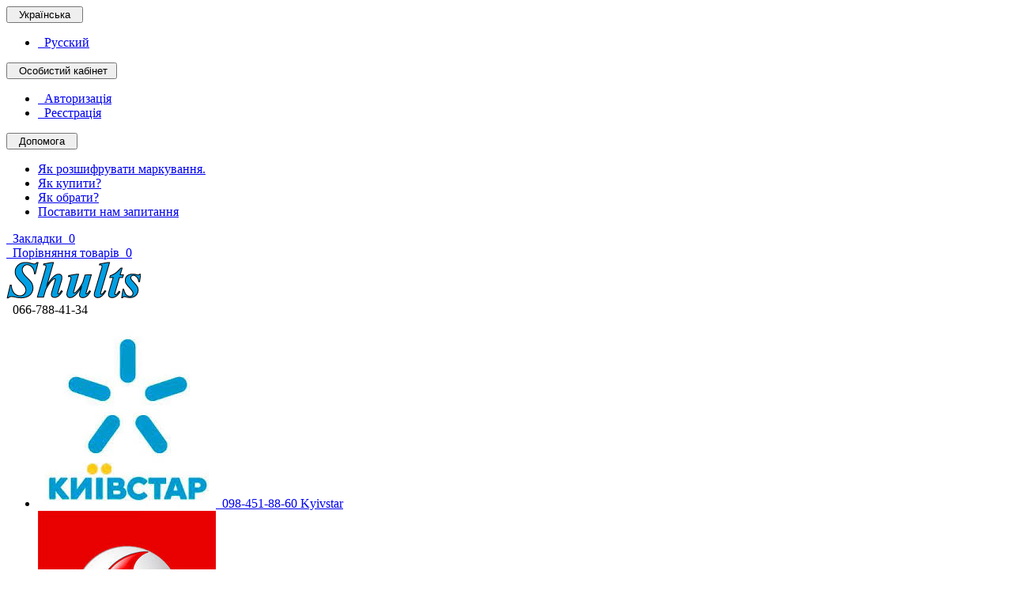

--- FILE ---
content_type: text/html; charset=utf-8
request_url: https://shults.com.ua/carbide-inserts/mggn-300-jm-k10
body_size: 11222
content:
 <!DOCTYPE html>
<!--[if IE]><![endif]-->
<!--[if IE 8 ]><html dir="ltr" lang="uk" class="ie8"><![endif]-->
<!--[if IE 9 ]><html dir="ltr" lang="uk" class="ie9"><![endif]-->
<!--[if (gt IE 9)|!(IE)]><!-->
<html dir="ltr" lang="uk">
<!--<![endif]-->
<head>
<meta charset="UTF-8" />
<meta name="viewport" content="width=device-width, initial-scale=1">
<meta http-equiv="X-UA-Compatible" content="IE=edge">
<meta name="theme-color" content="#f5f5f5">
<title>Твердосплавная отрезная пластина по стали MGGN 300-JM K10 .</title>

						
<base href="https://shults.com.ua/" />
<meta name="description" content="Твердосплавная отрезная пластина по стали MGGN 300-JM K10." />
<meta name="keywords" content= "MGMN, твердосплавная, пластина, вставка, Стали, токарная, обработка, MGGN 300-JM,  K10 " />
<meta property="og:title" content="Твердосплавная отрезная пластина по стали MGGN 300-JM K10 ." />
<meta property="og:type" content="website" />
<meta property="og:url" content="https://shults.com.ua/carbide-inserts/mggn-300-jm-k10" />
<meta property="og:image" content="https://shults.com.ua/image/catalog/logo.png" />
<meta property="og:site_name" content="Shults" />
<script src="catalog/view/javascript/jquery/jquery-2.1.1.min.js" type="text/javascript"></script>
<script src="catalog/view/theme/coloring/assets/bootstrap/js/bootstrap.min.js" type="text/javascript"></script>
<link href="catalog/view/theme/coloring/assets/bootstrap/css/bootstrap.min.css" rel="stylesheet" media="screen" />
<link href="catalog/view/theme/coloring/assets/font-awesome-4.6.3/css/font-awesome.min.css" rel="stylesheet" >
<link href="catalog/view/theme/coloring/stylesheet/stylesheet.css" rel="stylesheet">

<!-- ModalWindow -->
<link href="catalog/view/javascript/modalwindow/modalwindow.css" rel="stylesheet" type="text/css" />
<!-- ModalWindow end-->
			
<link href="catalog/view/javascript/jquery/magnific/magnific-popup.css" type="text/css" rel="stylesheet" media="screen" />
<link href="catalog/view/javascript/jquery/datetimepicker/bootstrap-datetimepicker.min.css" type="text/css" rel="stylesheet" media="screen" />
<link href="catalog/view/theme/coloring/assets/owl-carousel/owl.carousel.css" type="text/css" rel="stylesheet" media="screen" />
<link href="catalog/view/theme/coloring/assets/owl-carousel/owl.theme.css" type="text/css" rel="stylesheet" media="screen" />
<link href="catalog/view/theme/coloring/assets/share/social-likes_birman.css" type="text/css" rel="stylesheet" media="screen" />
<script src="catalog/view/theme/coloring/assets/jquery.dotdotdot.min.js" type="text/javascript"></script>
<script src="catalog/view/theme/coloring/assets/common.js" type="text/javascript"></script>
<script src="catalog/view/javascript/jquery/magnific/jquery.magnific-popup.min.js" type="text/javascript"></script>
<script src="catalog/view/javascript/jquery/datetimepicker/moment.js" type="text/javascript"></script>
<script src="catalog/view/javascript/jquery/datetimepicker/bootstrap-datetimepicker.min.js" type="text/javascript"></script>
<script src="catalog/view/theme/coloring/assets/owl-carousel/owl.carousel.min.js" type="text/javascript"></script>
<script src="catalog/view/theme/coloring/assets/share/social-likes.min.js" type="text/javascript"></script>
<!-- Global site tag (gtag.js) - Google Analytics -->
<script async src="https://www.googletagmanager.com/gtag/js?id=UA-110948630-1"></script>
<script>
  window.dataLayer = window.dataLayer || [];
  function gtag(){dataLayer.push(arguments);}
  gtag('js', new Date());

  gtag('config', 'UA-110948630-1');
</script>
<link href="https://fonts.googleapis.com/icon?family=Material+Icons" rel="stylesheet">
<meta name="yandex-verification" content="2529adb75774a28f" />

<!-- AutoSearch -->
<link rel="stylesheet" type="text/css" href="catalog/view/javascript/jquery/jquery.mCustomScrollbar.min.css" />
<script src="catalog/view/javascript/jquery/jquery.mCustomScrollbar.min.js"></script>
<link rel="stylesheet" type="text/css" href="catalog/view/javascript/jquery/autosearch.css" />
<script src="catalog/view/javascript/jquery/autosearch.js"></script>
<!-- AutoSearch END-->
			
</head>
<body class="product-product-1836">
<header>
	<div id="top">
		<div class="container text-center text-right-md" >
			<div class="pull-left">
				<div class="inline-block">
					<div class="pull-left">
<form action="https://shults.com.ua/index.php?route=common/language/language" method="post" enctype="multipart/form-data" id="language">
  <div class="btn-group">
    <button class="btn dropdown-toggle" data-toggle="dropdown">
                    <i class="fa fa-globe icon"></i><span class="hidden-xs hidden-sm">&nbsp;&nbsp;Українська&nbsp;</span>&nbsp;<span class="fa fa fa-angle-down caretalt"></span></button>
            
    <ul class="dropdown-menu">
      			      <li><a href="ru">&nbsp;&nbsp;Русский</a></li>
			      			          </ul>
  </div>
  <input type="hidden" name="code" value="" />
  <input type="hidden" name="redirect" value="https://shults.com.ua/Carbide-inserts/MGGN-300-JM-K10" />
</form>
</div>
				</div>
				<div class="inline-block">
									</div>
			</div>
			<div class="pull-right">
				<div class="btn-group">
					<button type="button" class="btn dropdown-toggle" data-toggle="dropdown">
						<i class="glyphicon glyphicon-user icon"></i>
												<span class="hidden-sm hidden-xs">&nbsp;&nbsp;Особистий кабінет&nbsp;</span>
												<span class="fa fa fa-angle-down caretalt"></span>
					</button>	
					<ul class="dropdown-menu pull-right">
												<li><a href="https://shults.com.ua/login"><i class="fa fa-sign-in fa-fw dropdown-menu-icon"></i>&nbsp;&nbsp;Авторизація</a></li>
						<li><a href="https://shults.com.ua/simpleregister"><i class="fa fa-pencil fa-fw dropdown-menu-icon"></i>&nbsp;&nbsp;Реєстрація</a></li>
											</ul>
				</div>
			</div>
						<div class="pull-right ">
				<div class="btn-group">
					<button type="button" class="btn dropdown-toggle" data-toggle="dropdown">
						<i class="fa fa-support icon"></i><span class="hidden-sm hidden-xs">&nbsp;&nbsp;Допомога&nbsp;</span>&nbsp;<i class="fa fa fa-angle-down caretalt"></i>
					</button>	
					<ul class="dropdown-menu pull-right">
												<li><a href="/marking-tool">Як розшифрувати маркування.</a></li>
												<li><a href="/buy">Як купити?</a></li>
												<li><a href="/choose">Як обрати?</a></li>
												<li><a href="/contact-us">Поставити нам запитання</a></li>
											</ul>
				</div>
			</div>
						<div class="btn-group">
				<a class="btn" href="https://shults.com.ua/wishlist" id="wishlist-total"><i class="fa fa-heart icon"></i><span class="hidden-xs hidden-sm">&nbsp;&nbsp;Закладки&nbsp;</span>&nbsp;<span class="badge">0</span></a>
			</div>
			<div class="btn-group">
				<a class="btn" href="http://shults.com.ua/compare-products" id="compare-total"><i class="fa fa-balance-scale icon"></i><span class="hidden-xs hidden-sm">&nbsp;&nbsp;Порівняння товарів&nbsp;</span>&nbsp;<span class="badge">0</span></a>
			</div>
		</div>
	</div>
  <div class="container">
    <div class="row logo-line">
      <div class="col-sm-12 col-md-3">
        <div id="logo">
          													<a href="http://shults.com.ua/"><img src="https://shults.com.ua/image/catalog/logo.png" title="Shults" alt="Shults" class="img-responsive" /></a>
						          				</div>
      </div>
			<div class="col-sm-12 col-md-3 text-center text-left-md">
								<div id="phone">
					<div class="phone">
						<span data-toggle="dropdown" class="main-phone">
							<i class="glyphicon glyphicon-phone-alt icon"></i>&nbsp;
							066-788-41-34														<span class="fa fa fa-angle-down caretalt"></span>
													</span>
												<ul class="dropdown-menu allcontacts">
																					<li>
								<a href="tel:098-451-88-60 Kyivstar">
																		<img src="image/catalog/Logo/Kyivstar.jpg" class="max16" />&nbsp;
																		098-451-88-60 Kyivstar								</a>
							</li>
														<li>
								<a href="tel:066-788-41-34 Vodafone и Viber">
																		<img src="image/catalog/Logo/vodafone.jpg" class="max16" />&nbsp;
																		066-788-41-34 Vodafone и Viber								</a>
							</li>
														<li class="divider"></li>
																					<li>
																<a href="mailto:shults.com.ua@gmail.com" target="_blank"><i class="fa fa-envelope-o fu"></i>&nbsp;
								shults.com.ua@gmail.com</a>
																
															</li>
						</ul>
											</div>
					<br>
					<span class="hint"></span>
				</div>
							</div>
			<div class="col-sm-12 col-md-6 text-center text-right-md">
				<div id="header-menu">
												<a class="btn" href=""><span></span></a>
								<a class="btn" href=""><span></span></a>
								<a class="btn" href=""><span></span></a>
								<a class="btn" href=""><span></span></a>
												</div>
			</div>
    </div>
  </div>
	<div class="container">
		<div class="row menu-line">
			<div class="col-sm-12 col-md-7 col-md-push-3 search-box"><div id="search" class="input-group">	
	<div class="input-group-btn categories">
    <button id="change_category" type="button" class="btn dropdown-toggle" data-toggle="dropdown">
						<span class="category-name">Скрізь&nbsp;</span>&nbsp;<span class="fa fa fa-angle-down caretalt"></span>
		</button>
    <ul class="dropdown-menu">
			<li><a href="#" onclick="return false;" id="0">Скрізь</a></li>
						<li><a href="#" onclick="return false;" id="72">Фрези</a></li>
						<li><a href="#" onclick="return false;" id="61">Різці</a></li>
						<li><a href="#" onclick="return false;" id="60">Пластины (вставки)</a></li>
						<li><a href="#" onclick="return false;" id="68">Верстатне оснащення</a></li>
						<li><a href="#" onclick="return false;" id="81">Мітчики, плашки, центровки</a></li>
						<li><a href="#" onclick="return false;" id="82">Свердла</a></li>
						<li><a href="#" onclick="return false;" id="67">Ручний інструмент</a></li>
						<li><a href="#" onclick="return false;" id="76">Електроніка</a></li>
						<li><a href="#" onclick="return false;" id="84">Різне</a></li>
						<li><a href="#" onclick="return false;" id="87">Уцінка</a></li>
					</ul>
		<input id="selected_category" type="hidden" name="category_id" value="0" />
	</div>
  <input type="text" name="search" value="" placeholder="Пошук товару в магазині" class="form-control" />
  <div class="input-group-btn">
    <button type="button" class="btn" id="search-button">
			<i class="glyphicon glyphicon-search"></i>
		</button>
  </div>
</div>
<script type="text/javascript">
$('#search a').click(function(){
	$("#selected_category").val($(this).attr('id'));
	$('#change_category').html('<span class="category-name">' + $(this).html() + '&nbsp;</span>&nbsp;<span class="fa fa fa-angle-down caretalt"></span>');
});
</script>
</div>
			<div class="col-sm-6 col-sm-push-6 col-md-2 col-md-push-3 cart-box"><div id="cart" class="btn-group btn-block">
  <button type="button"  data-toggle="modal" data-target="#modal-cart" data-loading-text="Завантаження..." class="btn btn-primary btn-block dropdown-toggle">
		<i class="fa fa-angle-down"></i>
		<span id="cart-total"><span class="products"><b>0</b> товарів, </span><span class="prices">на <b>0грн.</b></span></span>
	</button>
	<div id="modal-cart" class="modal fade">
	  <div class="modal-dialog">
	    <div class="modal-content">
	      <div class="modal-header">
	        <button type="button" class="close" data-dismiss="modal">&times;</button>
	        <h4 class="modal-title">
	          <span class="fa fa-shopping-basket fa-fw"></span>&nbsp;&nbsp;Кошик покупок	        </h4>
	      </div>
	      <div class="modal-body">
										<div class="text-center" style="padding: 30px 0">В кошику немає товарів :(</div>
					<div class="cartMask white"><div><div><i class="fa fa-circle-o-notch fa-spin fa-2x fa-fw"></i></div></div></div>
										
	      </div>
	      <div class="modal-footer">
	        <div class="row">
	          <div class="col-sm-4 btn-col-1">
	            <a class="btn btn-default btn-block" data-dismiss="modal">Продовжити покупки</a>
	          </div>
	          <div class="col-sm-4 btn-col-2">
							<a href="https://shults.com.ua/simplecheckout" class="btn btn-default btn-block">Перейти в кошик</a>
						</div>
	          <div class="col-sm-4 btn-col-3">
							<a href="https://shults.com.ua/simplecheckout" class="btn btn-block btn-danger">Оформлення покупки</a>
						</div>
	        </div>
	      </div>
	    </div>
	  </div>
	</div>

</div>
<script>
	$(document).ready(function () {
		$('body').append($('#modal-cart'));
	});
	$('#modal-cart').on('hidden.bs.modal', function (e) {
		$(this).find('.alert').remove();
	})
</script></div>
			<div class="col-sm-6 col-sm-pull-6 col-md-3 col-md-pull-9 menu-box">
								<nav id="menu" class="btn-group btn-block">
					<button type="button" class="btn btn-danger btn-block dropdown-toggle" data-toggle="dropdown">
						<i class="fa fa-bars"></i>
						Категорії					</button>
					<ul id="menu-list" class="dropdown-menu">
																		<li>
							<span class="toggle-child">
								<i class="fa fa-plus plus"></i>
								<i class="fa fa-minus minus"></i>
							</span>
							<a class="with-child" href="http://shults.com.ua/mills">
								<i class="fa fa-angle-right arrow"></i>
								Фрези							</a>
																																													<div class="child-box box-col-1">
								<div class="row">
																								<div class="col-md-12">
									<div class="child-box-cell">
										<h5>
																				<a href="http://shults.com.ua/mills/end-mills" class=""><span class="livel-down visible-xs-inline">&#8627;</span>Кінцеві фрези <span class="count">89</span></a></h5>
																			</div>
								</div>
																																		<div class="col-md-12">
									<div class="child-box-cell">
										<h5>
																				<a href="http://shults.com.ua/mills/radius-mills" class=""><span class="livel-down visible-xs-inline">&#8627;</span>Радіусні фрези <span class="count">47</span></a></h5>
																			</div>
								</div>
																																		<div class="col-md-12">
									<div class="child-box-cell">
										<h5>
																				<a href="http://shults.com.ua/mills/Angle-mills" class=""><span class="livel-down visible-xs-inline">&#8627;</span>Кутові фрези <span class="count">0</span></a></h5>
																			</div>
								</div>
																																		<div class="col-md-12">
									<div class="child-box-cell">
										<h5>
																				<a href="http://shults.com.ua/mills/face-mills" class=""><span class="livel-down visible-xs-inline">&#8627;</span>Зі змінними вставками <span class="count">33</span></a></h5>
																			</div>
								</div>
																																		</div>
							</div>
						</li>
																								<li>
							<span class="toggle-child">
								<i class="fa fa-plus plus"></i>
								<i class="fa fa-minus minus"></i>
							</span>
							<a class="with-child" href="http://shults.com.ua/turning">
								<i class="fa fa-angle-right arrow"></i>
								Різці							</a>
																																													<div class="child-box box-col-1">
								<div class="row">
																								<div class="col-md-12">
									<div class="child-box-cell">
										<h5>
																				<a href="http://shults.com.ua/turning/HSS" class=""><span class="livel-down visible-xs-inline">&#8627;</span>HSS (Рапід) <span class="count">2</span></a></h5>
																			</div>
								</div>
																																		<div class="col-md-12">
									<div class="child-box-cell">
										<h5>
																				<a href="http://shults.com.ua/turning/repair-kit-cutters" class=""><span class="livel-down visible-xs-inline">&#8627;</span>Запчастини для різців <span class="count">66</span></a></h5>
																			</div>
								</div>
																																		<div class="col-md-12">
									<div class="child-box-cell">
										<h5>
																				<a href="http://shults.com.ua/turning/Grooving-Tool" class=""><span class="livel-down visible-xs-inline">&#8627;</span>Канавкові (відрізні) різці <span class="count">122</span></a></h5>
																			</div>
								</div>
																																		<div class="col-md-12">
									<div class="child-box-cell">
										<h5>
																				<a href="http://shults.com.ua/turning/External-turning" class=""><span class="livel-down visible-xs-inline">&#8627;</span>Прохідні - підрізні різці <span class="count">149</span></a></h5>
																			</div>
								</div>
																																		<div class="col-md-12">
									<div class="child-box-cell">
										<h5>
																				<a href="http://shults.com.ua/turning/miscellaneous -turning" class=""><span class="livel-down visible-xs-inline">&#8627;</span>Різне <span class="count">17</span></a></h5>
																			</div>
								</div>
																																		<div class="col-md-12">
									<div class="child-box-cell">
										<h5>
																				<a href="http://shults.com.ua/turning/thread-cutters" class=""><span class="livel-down visible-xs-inline">&#8627;</span>Різьбові різці <span class="count">61</span></a></h5>
																			</div>
								</div>
																																		<div class="col-md-12">
									<div class="child-box-cell">
										<h5>
																				<a href="http://shults.com.ua/turning/Internal-turning" class=""><span class="livel-down visible-xs-inline">&#8627;</span>Розточувальні різці <span class="count">110</span></a></h5>
																			</div>
								</div>
																																		</div>
							</div>
						</li>
																								<li><a href="http://shults.com.ua/Carbide-inserts">Пластины (вставки)</a></li>
																								<li>
							<span class="toggle-child">
								<i class="fa fa-plus plus"></i>
								<i class="fa fa-minus minus"></i>
							</span>
							<a class="with-child" href="http://shults.com.ua/machine-accessories">
								<i class="fa fa-angle-right arrow"></i>
								Верстатне оснащення							</a>
																																													<div class="child-box box-col-1">
								<div class="row">
																								<div class="col-md-12">
									<div class="child-box-cell">
										<h5>
																				<a href="http://shults.com.ua/machine-accessories/cooling" class=""><span class="livel-down visible-xs-inline">&#8627;</span>Охолодження та MOP <span class="count">12</span></a></h5>
																			</div>
								</div>
																																		<div class="col-md-12">
									<div class="child-box-cell">
										<h5>
																				<a href="http://shults.com.ua/machine-accessories/vise" class=""><span class="livel-down visible-xs-inline">&#8627;</span>Тиски верстатні <span class="count">1</span></a></h5>
																			</div>
								</div>
																																		<div class="col-md-12">
									<div class="child-box-cell">
										<h5>
																				<a href="http://shults.com.ua/machine-accessories/collet" class=""><span class="livel-down visible-xs-inline">&#8627;</span>Цанги та патрони <span class="count">68</span></a></h5>
																			</div>
								</div>
																																		<div class="col-md-12">
									<div class="child-box-cell">
										<h5>
																				<a href="http://shults.com.ua/machine-accessories/DRAG-CHAINS" class=""><span class="livel-down visible-xs-inline">&#8627;</span>Кабель укладальники <span class="count">2</span></a></h5>
																			</div>
								</div>
																																		<div class="col-md-12">
									<div class="child-box-cell">
										<h5>
																				<a href="http://shults.com.ua/machine-accessories/air" class=""><span class="livel-down visible-xs-inline">&#8627;</span>Пневматика <span class="count">4</span></a></h5>
																			</div>
								</div>
																																		</div>
							</div>
						</li>
																								<li><a href="http://shults.com.ua/Taps-dies">Мітчики, плашки, центровки</a></li>
																								<li><a href="http://shults.com.ua/Drill">Свердла</a></li>
																								<li><a href="http://shults.com.ua/hand-tools">Ручний інструмент</a></li>
																								<li><a href="http://shults.com.ua/electronics">Електроніка</a></li>
																								<li><a href="http://shults.com.ua/sundry">Різне</a></li>
																								<li><a href="http://shults.com.ua/Markdown">Уцінка</a></li>
																							</ul>
										<div id="menuMask"></div>
					<script>$('#menu-list').hover(function () {$('body').addClass('blured')},function () {$('body').removeClass('blured')});</script>
									</nav>
							</div>
		</div>
	</div>
</header>
<div class="content-wrapper"><div  class="aval-product-page-quantity hidden">0</div><div class="aval-product-page-id hidden">1836</div>
<div class="container" itemscope itemtype="http://schema.org/Product">
	<ul class="breadcrumb" prefix:v="http://rdf.data-vocabulary.org/#">
				    						<li ><a href="http://shults.com.ua/" ><i class="fa fa-home"></i></a></li>
		    						<li typeof="v:Breadcrumb"><a href="http://shults.com.ua/Carbide-inserts" rel="v:url" property="v:title">Пластины (вставки)</a></li>
		    						<li class="active">MGGN 300-JM K10 Твердосплавная пластина</li>
		      </ul>
	<h1 itemprop="name">MGGN 300-JM K10 Твердосплавная пластина</h1>
	<div class="well well-sm">
    		<div class="inline-info">
			<b>Модель:</b> <span itemprop="model">Твердосплавна токарна пластина MGGN 300-JM K10</span>
		</div>
    				<div class="inline-info-right">
			<span class="stars">
																<i class="fa fa-star"></i>
																<i class="fa fa-star"></i>
																<i class="fa fa-star"></i>
																<i class="fa fa-star"></i>
																<i class="fa fa-star"></i>
											</span>
			<a href="" onclick="$('a[href=\'#tab-review\']').trigger('click');  $('html, body').animate({ scrollTop: $('a[href=\'#tab-review\']').offset().top - 5}, 250); return false;">Відгуків: 0</a>
		</div>
			</div>
	
	
  <div class="row">
	                <div id="content" class="col-sm-12">
					<div class="row">
        <div class="col-lg-9 col-md-8 col-sm-7">
					<div class="row">

																							
					
						<div class="col-lg-12">
												<div class="thumbnails">
														<div class="main-image-wrapper">
								<a class="main-image" href="https://shults.com.ua/image/cache/catalog/inserts/MGGN/DESKAR/300/MGGN-300-JM-K10-2-1000x1000.jpg" title="MGGN 300-JM K10 Твердосплавная пластина" data-number="0">
									<img itemprop="image" src="https://shults.com.ua/image/cache/catalog/inserts/MGGN/DESKAR/300/MGGN-300-JM-K10-2-228x228.jpg" data-grey-image="1" title="MGGN 300-JM K10 Твердосплавная пластина" alt="MGGN 300-JM K10 Твердосплавная пластина" class="img-responsive center-block" />
								</a>
							</div>
														
													</div>
												</div>
						
						
						
											</div>
					
				
        </div>


        <div class="col-lg-3 col-md-4 col-sm-5" id="product">
          <div class="panel panel-default">
						<div class="panel-body">
						
						<div class="btn-group pull-right">
						<button type="button" data-toggle="tooltip" data-placement="top" class="btn btn-default" title="В закладки" onclick="wishlist.add('1836');"><i class="fa fa-heart"></i></button>
						<button type="button" data-toggle="tooltip" data-placement="top" class="btn btn-default" title="До порівняння" onclick="compare.add('1836');"><i class="fa fa-bar-chart"></i></button> 
						</div>

												<div class="price" itemprop = "offers" itemscope itemtype = "http://schema.org/Offer">
							<meta itemprop="priceCurrency" content="UAH" />
														<meta itemprop="price" content="90" />
							<div class="priceBig">
								<span >90грн.</span>
																							</div>
							
							
						</div>
												
						
						
						
															
          <div class="alert-alt alert-danger-alt">
						<strong>Нет в наличии</strong>
											</div>
					
					
         
				 
          <div class="options">
                                    
            
          </div>
					<div class="addcart">
					
					
					<div class="row">
						
						<div class="col-lg-5 col-md-4 col-sm-12">
							<div class="input-group quantity" data-toggle="tooltip"  title="Кількість">
							
								<span class="input-group-addon quantity-plus-minus">
									<button type="button" id="plus"  class="btn">+</button>
									<button type="button" id="minus"  class="btn">−</button>
								</span>
								
								<input type="text" name="quantity" value="1" size="2" id="input-quantity" class="form-control" />
								
								
							</div>
							<input type="hidden" name="product_id" value="1836" />
						</div>
						<div class="col-lg-7  col-md-8 col-sm-12">
													<button type="button" id="button-cart" data-loading-text="Завантаження..." class="btn btn-block btn-default " disabled>Скінчилось</button>
													</div>	
            </div>

				 </div>

					</div>
					</div>
        </div>
				
				<div class="col-sm-12">
						
					
					
          <ul class="nav nav-tabs product-tabs">
            <li class="active"><a href="#tab-description" data-toggle="tab"><i class="fa fa-file-text-o"></i><span class="hidden-xs">&nbsp;&nbsp;Опис</span></a></li>
<!-- СКРЫЛ ХАРАКТЕРИСТИКИ
                 <li><a href="#tab-specification" data-toggle="tab"><i class="fa fa-list"></i><span class="hidden-xs">&nbsp;&nbsp;Характеристики</span></a></li>
          		   --> 
                        <li><a href="#tab-review" data-toggle="tab"><i class="fa fa-comment-o"></i><span class="hidden-xs">&nbsp;&nbsp;Відгуки (0)</span></a></li>
                      </ul>
					
          <div class="tab-content">
						
            <div class="tab-pane active red-links" id="tab-description" itemprop="description">
							<p></p><p></p><hr><p></p><table border="1" cellspacing="0"><tbody><tr><th style="text-align: center; padding-right: 5px; padding-left: 5px" ;="" colspan="3" rowspan="1">Обрабатываемые металлы:</th></tr><tr><td bgcolor="blue" ;="" height="50px" width="50px" align="center" style="font-size:24pt; color: black">P</td><td align="center"><img src="/image/turn/Yes-No/No.png"></td><td style="padding-right: 5px; padding-left: 5px">Сталь</td></tr><tr><td bgcolor="yellow" ;="" height="50px" width="50px" align="center" style="font-size:24pt; color: black">M</td><td height="50px" ;="" width="50px" align="center"><img src="/image/turn/Yes-No/No.png"></td><td style="padding-right: 5px; padding-left: 5px">Нержавеющая сталь</td></tr><tr><td bgcolor="red" ;="" height="50px" width="50px" align="center" style="font-size:24pt; color: black">K</td><td height="50px" ;="" width="50px" align="center"><img src="/image/turn/Yes-No/No.png"></td><td style="padding-right: 5px; padding-left: 5px">Чугун</td></tr><tr><td bgcolor="limegreen" ;="" height="50px" width="50px" align="center" style="font-size:24pt; color: black">N</td><td height="50px" ;="" width="50px" align="center"><img src="/image/turn/Yes-No/Yes.png"></td><td style="padding-right: 5px; padding-left: 5px">Цветные металлы</td></tr><tr><td bgcolor="orange" ;="" height="50px" width="50px" align="center" style="font-size:24pt; color: black">S</td><td height="50px" ;="" width="50px" align="center"><img src="/image/turn/Yes-No/No.png"></td><td style="padding-right: 5px; padding-left: 5px">Жаропрочные и титановые сплавы</td></tr><tr><td bgcolor="dimgray" ;="" height="50px" width="50px" align="center" style="font-size:24pt; color: black">H</td><td height="50px" ;="" width="50px" align="center"><img src="/image/turn/Yes-No/No.png"></td><td style="padding-right: 5px; padding-left: 5px">Материалы высокой твёрдости</td></tr></tbody></table><hr color="#000" ;"="" size="3px;"><p></p><div bis_skin_checked="1">Твердосплавная отрезная (канавочная) пластина (вставка) MGGN 300-JM K10.</div><div bis_skin_checked="1">Фирма производитель : DESKAR.</div><div bis_skin_checked="1">Пластины для обработки цветных металлов (алюминий, медь, бронза, латунь и др.).</div><div bis_skin_checked="1"><br></div><div bis_skin_checked="1"><span style="color: rgb(255, 0, 0); font-style: italic; font-weight: bold;">Цена указана за 1 штуку.</span></div><hr><table border="1" cellspacing="0"><tbody><tr><th style="color: black; text-align: center; padding-right: 5px; padding-left: 5px" ;="" colspan="3" rowspan="1" bgcolor="Chartreuse">Виды стружколома:</th></tr><tr><td style="text-align: center; padding: 5px"><img src="/image/turn/sizes/MGMN_strujkolom/MGMN-T.JPG"><br></td><td style="text-align: center; padding: 5px">MGMN-T</td><td style="text-align: center; padding: 5px">Высокая эффективность при продольном<br>и поперечном точении.<br>Устойчивое стружкодробление за счет<br>специальной геометрии режущей<br>кромки.</td></tr><tr><td style="text-align: center; padding: 5px"><img src="/image/turn/sizes/MGMN_strujkolom/MGM(G)N-M.JPG"><br></td><td style="text-align: center; padding: 5px" bgcolor="#FFFF99">MGM(G)N-M</td><td style="text-align: center; padding: 5px">Специальная геометрия стружколома обеспечивает<br>устойчивое стружкодробление и снижает вероятность<br>пакетирования стружки в зоне резания.<br>Для снижения силы трения стружки о переднюю<br>поверхность стружколом выполнен в виде<br>специальных выступов.<br>Стружколом имеет высокую эффективность,<br>как для продольного, так и для поперечного<br>точения.</td></tr><tr><td style="text-align: center; padding: 5px"><img src="/image/turn/sizes/MGMN_strujkolom/MGMN-G.JPG"><br></td><td style="text-align: center; padding: 5px">MGMN-G</td><td style="text-align: center; padding: 5px">Специальный стружколом позволяет<br>дробить стружку на узкие элементы.<br>Высокая эффективность применения<br>при поперечном точении канавок.</td></tr></tbody></table><hr><table border="1" cellspacing="0"><tbody><tr><th style="text-align: center; padding-right: 5px; padding-left: 5px" ;="" colspan="10" rowspan="1">Линейные размеры:</th></tr><tr><th style="color: black; text-align: center; padding: 5px" colspan="1" rowspan="2" bgcolor="Chartreuse">Маркировка</th><th style="color: black; text-align: center; padding: 5px" colspan="5" rowspan="1" bgcolor="Chartreuse">Размеры mm</th><th style="color: black; text-align: center; padding: 5px" bgcolor="Chartreuse" rowspan="2">Пластина</th></tr><tr><th style="color: black; text-align: center; padding: 5px" bgcolor="Chartreuse">b</th><th style="color: black; text-align: center; padding: 5px" bgcolor="Chartreuse">R</th><th style="color: black; text-align: center; padding: 5px" bgcolor="Chartreuse">l</th><th style="color: black; text-align: center; padding: 5px" bgcolor="Chartreuse">d</th><th style="color: black; text-align: center; padding: 5px" bgcolor="Chartreuse">t</th></tr><tr><td style="text-align: center; padding: 5px">MGGN 150</td><td style="text-align: center; padding: 5px">1.5</td><td style="text-align: center; padding: 5px">0.15</td><td style="text-align: center; padding: 5px">16</td><td style="text-align: center; padding: 5px">1.2</td><td style="text-align: center; padding: 5px">3.5</td><td style="text-align: center; padding: 5px" rowspan="7"><img src="/image/turn/sizes/MGMN.jpg"><br></td></tr><tr><td style="text-align: center; padding: 5px">MGGN 200</td><td style="text-align: center; padding: 5px">2.0</td><td style="text-align: center; padding: 5px">0.2</td><td style="text-align: center; padding: 5px">16</td><td style="text-align: center; padding: 5px">1.6</td><td style="text-align: center; padding: 5px">3.5</td></tr><tr><td style="text-align: center; padding: 5px">MGGN 250</td><td style="text-align: center; padding: 5px">2.5</td><td style="text-align: center; padding: 5px">0.2</td><td style="text-align: center; padding: 5px">18.5</td><td style="text-align: center; padding: 5px">2.0</td><td style="text-align: center; padding: 5px">3.85</td></tr><tr bgcolor="#FFFF99"><td style="text-align: center; padding: 5px">MGGN 300</td><td style="text-align: center; padding: 5px">3.0</td><td style="text-align: center; padding: 5px">0.4</td><td style="text-align: center; padding: 5px">21</td><td style="text-align: center; padding: 5px">2.35</td><td style="text-align: center; padding: 5px">4.8</td></tr><tr><td style="text-align: center; padding: 5px">MGGN 400</td><td style="text-align: center; padding: 5px">4.0</td><td style="text-align: center; padding: 5px">0.4</td><td style="text-align: center; padding: 5px">21</td><td style="text-align: center; padding: 5px">3.3</td><td style="text-align: center; padding: 5px">4.8</td></tr><tr><td style="text-align: center; padding: 5px">MGGN 500</td><td style="text-align: center; padding: 5px">5.0</td><td style="text-align: center; padding: 5px">0.8</td><td style="text-align: center; padding: 5px">26</td><td style="text-align: center; padding: 5px">4.1</td><td style="text-align: center; padding: 5px">5.8</td></tr><tr><td style="text-align: center; padding: 5px">MGGN 600</td><td style="text-align: center; padding: 5px">6.0</td><td style="text-align: center; padding: 5px">0.8</td><td style="text-align: center; padding: 5px">26</td><td style="text-align: center; padding: 5px">5.0</td><td style="text-align: center; padding: 5px">5.8</td></tr></tbody></table><hr>						</div>
                        <div class="tab-pane" id="tab-specification">
              <table class="table table-bordered">
                                <thead>
                  <tr>
                    <td colspan="2"><strong>Обрабатываемый материал:</strong></td>
                  </tr>
                </thead>
                <tbody>
                                    <tr>
                    <td>(N) Цветные металлы</td>
                    <td></td>
                  </tr>
                                  </tbody>
                                <thead>
                  <tr>
                    <td colspan="2"><strong>Тип пластины:</strong></td>
                  </tr>
                </thead>
                <tbody>
                                    <tr>
                    <td>MGxx 300</td>
                    <td></td>
                  </tr>
                                  </tbody>
                              </table>
            </div>
            						
						
						
						
						
						
						
                        <div class="tab-pane" id="tab-review">
																<a class="btn btn-default" data-toggle="collapse" data-parent="#accordion" href="#collapseOne"><i class="fa fa-pencil"></i>&nbsp;&nbsp;Написати відгук</a>
								<br><br>
								<div id="collapseOne" class="panel-collapse collapse">
									<div class="well riview-helper">
										<form class="form-horizontal">
											<div class="form-group required">
												<label class="col-sm-2 control-label" for="input-name">Ваше ім’я:</label>
												<div class="col-sm-10">
													<input type="text" name="name" value="" id="input-name" class="form-control" />
												</div>
											</div>
											<div class="form-group required">
												<label class="col-sm-2 control-label" for="input-review">Ваш відгук</label>
												<div class="col-sm-10">
													<textarea name="text" rows="5" id="input-review" class="form-control"></textarea>
												</div>
											</div>
											<!-- <div class="form-group">
												<div class="col-sm-10 col-sm-offset-2">
													<span class = "text-danger"> Увага: </span> HTML не підтримується!												</div>
											</div> -->
											<div class="form-group required">
												<label class="col-sm-2 control-label">Рейтинг</label>
												<div class="col-sm-10">
													<div class="prod-rat">
														<input id="rat1" type="radio" name="rating" value="1" /><label class="rat-star" for="rat1"><i class="fa fa-star"></i></label>
														<input id="rat2" type="radio" name="rating" value="2" /><label class="rat-star" for="rat2"><i class="fa fa-star"></i></label>
														<input id="rat3" type="radio" name="rating" value="3" /><label class="rat-star" for="rat3"><i class="fa fa-star"></i></label>
														<input id="rat4" type="radio" name="rating" value="4" /><label class="rat-star" for="rat4"><i class="fa fa-star"></i></label>
														<input id="rat5" type="radio" name="rating" value="5" /><label class="rat-star" for="rat5"><i class="fa fa-star"></i></label>
													</div>
													<script>
														$('.rat-star').hover(function () {
															$(this).prevAll('.rat-star').addClass('active');
															$(this).addClass('active');
														},function () {
															$(this).prevAll('.rat-star').removeClass('active');
															$(this).removeClass('active');
														});
														
														$('.rat-star').click(function(){
															$('.rat-star').each(function(){
																$(this).removeClass('checked');
																$(this).prevAll('.rat-star').removeClass('checked');
															});
															
															$(this).addClass('checked');
															$(this).prevAll('.rat-star').addClass('checked');
														});
														
													</script>
												</div>
											</div>
											
																								
													
											<div class="form-group" style="margin-bottom: 0;">
												<div class="col-sm-10 col-sm-offset-2">
													<button type="button" id="button-review" data-loading-text="Завантаження..." class="btn btn-primary">Продовжити</button>
												</div>
											</div>

												
												
										</form>
									</div>
								</div>
																<div id="review"></div>
							
						</div>
						
            </div>
						
						
											
						
            
          </div>
				</div>
								<p style="margin-bottom: 20px;" class="red-links">Мітки:															<a href="http://shults.com.ua/search?tag=MGMN">MGMN</a>,
																				<a href="http://shults.com.ua/search?tag=твердосплавная">твердосплавная</a>,
																				<a href="http://shults.com.ua/search?tag=пластина">пластина</a>,
																				<a href="http://shults.com.ua/search?tag=MGMN_300">MGMN_300</a>
														</p>
				    </div>

		<div class="col-sm-12">
					</div>
	</div>
	</div>


<script type="text/javascript">
$(window).load(function () {
	if (window.location.hash == '#review') {
		$('a[href=\'#tab-review\']').trigger('click');
		$('html, body').animate({ scrollTop: $('a[href=\'#tab-review\']').offset().top - 5}, 250);
	}
});

$('select[name=\'recurring_id\'], input[name="quantity"]').change(function(){
	$.ajax({
		url: 'index.php?route=product/product/getRecurringDescription',
		type: 'post',
		data: $('input[name=\'product_id\'], input[name=\'quantity\'], select[name=\'recurring_id\']'),
		dataType: 'json',
		beforeSend: function() {
			$('#recurring-description').html('');
		},
		success: function(json) {
			$('.text-danger').remove();
			
			if (json['success']) {
				$('#recurring-description').html(json['success']);
			}
		}
	});
});

$('#button-cart').on('click', function() {
	$.ajax({
		url: 'index.php?route=checkout/cart/add',
		type: 'post',
		data: $('#product input[type=\'text\'], #product input[type=\'hidden\'], #product input[type=\'radio\']:checked, #product input[type=\'checkbox\']:checked, #product select, #product textarea'),
		dataType: 'json',
		beforeSend: function() {
			$('#button-cart').button('loading');
		},
		complete: function() {
			$('#button-cart').button('reset');
		},
		success: function(json) {
			$('.text-danger').remove();
			$('.form-group').removeClass('has-error');

			if (json['error']) {
				if (json['error']['option']) {
					for (i in json['error']['option']) {
						var element = $('#input-option' + i.replace('_', '-'));
						
						if (element.parent().hasClass('input-group')) {
							element.parent().after('<div class="text-danger">' + json['error']['option'][i] + '</div>');
						} else {
							element.after('<div class="text-danger">' + json['error']['option'][i] + '</div>');
						}
					}
				}
				
				if (json['error']['recurring']) {
					$('select[name=\'recurring_id\']').after('<div class="text-danger">' + json['error']['recurring'] + '</div>');
				}
				
				// Highlight any found errors
				$('.text-danger').parent().addClass('has-error');
			}
			
			if (json['success']) {
				$('#modal-cart').modal('show');

					setTimeout(function () {
						$('#cart-total').html(json['total_new']);
					}, 100);

					$.ajax({
						url: 'index.php?route=common/cart/info',
						type: 'get',
						dataType: 'html',
						beforeSend: function() {
							$('.cartMask').css({'display':'block'});
						},
						success: function(data){
							$('#modal-cart .modal-body').html($(data).find('.modal-body').html());
							$('#modal-cart .modal-body').prepend('<div class="alert alert-success"><button type="button" class="close" data-dismiss="alert">&times;</button><i class="fa fa-info-circle"></i>&nbsp;&nbsp;' + json['success'] + '</div>');
						}
					});
			}
		}, error: function(xhr, ajaxOptions, thrownError) {
      alert(thrownError + "\r\n" + xhr.statusText + "\r\n" + xhr.responseText);
    }
	});
});

$('.date').datetimepicker({
	pickTime: false
});

$('.datetime').datetimepicker({
	pickDate: true,
	pickTime: true
});

$('.time').datetimepicker({
	pickDate: false
});

$('button[id^=\'button-upload\']').on('click', function() {
	var node = this;
	
	$('#form-upload').remove();
	
	$('body').prepend('<form enctype="multipart/form-data" id="form-upload" style="display: none;"><input type="file" name="file" /></form>');
	
	$('#form-upload input[name=\'file\']').trigger('click');
	
	timer = setInterval(function() {
		if ($('#form-upload input[name=\'file\']').val() != '') {
			clearInterval(timer);
			
			$.ajax({
				url: 'index.php?route=tool/upload',
				type: 'post',
				dataType: 'json',
				data: new FormData($('#form-upload')[0]),
				cache: false,
				contentType: false,
				processData: false,
				beforeSend: function() {
					$(node).button('loading');
				},
				complete: function() {
					$(node).button('reset');
				},
				success: function(json) {
					$('.text-danger').remove();
					
					if (json['error']) {
						$(node).parent().find('input').after('<div class="text-danger">' + json['error'] + '</div>');
					}
					
					if (json['success']) {
						alert(json['success']);
						
						$(node).parent().find('input').attr('value', json['code']);
					}
				},
				error: function(xhr, ajaxOptions, thrownError) {
					alert(thrownError + "\r\n" + xhr.statusText + "\r\n" + xhr.responseText);
				}
			});
		}
	}, 500);
});

$('#review').delegate('.pagination a', 'click', function(e) {
  e.preventDefault();

    $('#review').fadeOut('slow');

    $('#review').load(this.href);

    $('#review').fadeIn('slow');
});

$('#review').load('index.php?route=product/product/review&product_id=1836');

$('#button-review').on('click', function() {
	$.ajax({
		url: 'index.php?route=product/product/write&product_id=1836',
		type: 'post',
		dataType: 'json',
		data: 'name=' + encodeURIComponent($('input[name=\'name\']').val()) + '&text=' + encodeURIComponent($('textarea[name=\'text\']').val()) + '&rating=' + encodeURIComponent($('input[name=\'rating\']:checked').val() ? $('input[name=\'rating\']:checked').val() : '') + '&captcha=' + encodeURIComponent($('input[name=\'captcha\']').val()),
		beforeSend: function() {
			$('#button-review').button('loading');
		},
		complete: function() {
			$('#button-review').button('reset');
			$('#captcha').attr('src', 'index.php?route=tool/captcha#'+new Date().getTime());
			$('input[name=\'captcha\']').val('');
		},
		success: function(json) {
			$('.alert-success, .alert-danger').remove();
			
			if (json['error']) {
				$('.riview-helper').before('<div class="alert alert-danger"><i class="fa fa-exclamation-circle"></i> ' + json['error'] + '<button type="button" class="close" data-dismiss="alert" aria-hidden="true">&times;</button></div>');
			}
			
			if (json['success']) {
				$('.riview-helper').before('<div class="alert alert-success"><i class="fa fa-check-circle"></i> ' + json['success'] + '</div>').remove();
				
				$('input[name=\'name\']').val('');
				$('textarea[name=\'text\']').val('');
				$('input[name=\'rating\']:checked').prop('checked', false);
				$('input[name=\'captcha\']').val('');
			}
		}
	});
});

$(document).ready(function() {
	$('.thumbnails .images-additional').magnificPopup({
		type:'image',
		delegate: 'a',
		gallery: {
			enabled:true
		}
	});
});
$(document).ready(function() {	
	$('.thumbnails .main-image').magnificPopup({
		type:'image'
	});
});

$('.images-additional img').click(function(){
	var oldsrc = $(this).attr('src'),
			newsrc = oldsrc.replace('74x74','228x228'),
			newhref = $(this).parent().attr('href'),
			number = $(this).attr('data-number');
	
	$('.main-image img').attr('src', newsrc);
	$('.main-image').attr('href', newhref);
	$('.main-image').attr('data-number', number);
	return false;
});


$('.thumbnails .main-image img').click(function(){
	if ($('.thumbnails .images-additional').length > 0) {
		var startnumber = $(this).parent().attr('data-number');
		$('.thumbnails .images-additional').magnificPopup('open', startnumber);
		return false
	} else {
		$(this).magnificPopup('open');
		return false
	}
});



		$('#related-products').owlCarousel({
			responsiveBaseWidth: '#related-products',
			itemsCustom: [[0, 1], [448, 2], [668, 3], [848, 4], [1000, 5]],
			theme: 'product-carousel',
			navigation: true,
			slideSpeed: 200,
			paginationSpeed: 300,
			autoPlay: false,
			stopOnHover: true,
			touchDrag: false,
			mouseDrag: false,
			navigationText: ['<i class="fa fa-chevron-left"></i>', '<i class="fa fa-chevron-right"></i>'],
			pagination: false,
		});

    $('.quantity-plus-minus #minus').click(function () {
        var $input = $('.quantity input[type="text"]');
        var count = parseInt($input.val()) - 1;
        count = count < 1 ? 1 : count;
        $input.val(count);
        $input.change();
        return false;
    });
    $('.quantity-plus-minus #plus').click(function () {
        var $input = $('.quantity input[type="text"]');
        $input.val(parseInt($input.val()) + 1);
        $input.change();
        return false;
        });
</script>

						<style>
				.image div, .image span{z-index:2;}
				.box-product .image a,
				.box-content .image a,
				.product-thumb .image a,
				.item .image a,
				.product-list .image a,
				.product-grid .image a
				{display:inline-block;position:relative;z-index:0;overflow:hidden;margin:0 auto;text-align:center;}
				.product-thumb .image a:hover {opacity: 1;}
				.image .main{
					transform:rotateY(0deg);
					-o-transform:rotateY(0deg);
					-moz-transform:rotateY(0deg);
					-webkit-transform:rotateY(0deg);
					transition: all ease-in-out .4s;
				}
				.image .additional{
					position:absolute;
					top:0;
					left:0;
					opacity:0;
					cursor:pointer;
					transform:rotateY(180deg);
					-o-transform:rotateY(180deg);
					-moz-transform:rotateY(180deg);
					-webkit-transform:rotateY(180deg);
					transition: all ease-in-out .4s;
				}
				.image:hover .main{
					transform:rotateY(180deg);
					-o-transform:rotateY(180deg);
					-moz-transform:rotateY(180deg);
					-webkit-transform:rotateY(180deg);
				}
				.image:hover .additional{
					opacity:1;
					background:#fff;
					transform:rotateY(0deg);
					-o-transform:rotateY(0deg);
					-moz-transform:rotateY(0deg);
					-webkit-transform:rotateY(0deg);
				}
				.product-price .image .main{
					transform:none !important;
				}
				.product-price .image .additional{
					display:none;
				}
			</style>
			<script>
			$(window).load(function() {
				$('.image').each(function () {
					if($(this).find('img').attr('data-additional')) {
						$(this).find('img').first().addClass('main');
						$(this).children('a').append('<img src="'+$(this).find('.main').attr('data-additional')+'" class="additional" title="'+$(this).find('.main').attr('alt')+'" />');
					}
				});
			});
			</script>
		
<div id="edit-modal-avail" class="modal fade avanoti" role="dialog">
			<form id="notify">
			<div class="modal-dialog">
            <div class="modal-content">

							<div class="before-captcha"></div>
														<div class="after-captcha"></div>

			    </div>
        </div>
        </form>
		</div>

	<script>
		$(document).ready(function() {
			$('.image a, .thumbnails a').each(function () {
				if ($(this).find('img').attr('data-grey-image')) {
					$(this).find('img').addClass('greyimage');
					$(this).append('<div class="greylable">Нет в наличии</div>');
				}
			});
		});
	</script>
	<style>
	.image a{display:inline-block;}
	.image a, .thumbnails a{position:relative;}
	/*.product-thumb:hover .greylable, .thumbnails > li:hover .greylable{display:none;}*/
	/* .greylable {z-index: 9; text-align:center !important; width: 140px !important; height: 33px !important; position: absolute; top: 50%; left: 50%; margin: -15px 0 0 -70px !important; background:#aaa; background: linear-gradient(to bottom, #bbb 0%, #aaa 100%); color:#fff !important; font-size:14px !important; font-weight:400 !important; padding:6px 0; border-radius:5px; box-shadow:inset 0 1px 0 #ddd, 0 0 10px #444; text-shadow: 0px 1px 0 #666;} */
	.greylable {z-index: 9; font-family:Arial; line-height:normal !important; text-align:center !important; width: 136px !important; position: absolute; top: 50%; left: 50%; margin: -15px 0 0 -68px !important; background:#aaa; background: linear-gradient(to bottom, #bbb 0%, #aaa 100%); color:#fff !important; font-size:14px !important; font-weight:400 !important; padding:8px 0 9px; border-radius:5px; box-shadow:inset 0 1px 0 #ddd, 0 0 0px #444; text-shadow: 0px 1px 0 #666;}
	.greyimage{filter: url('image/grayscale.svg#greyscale'); filter: gray; -webkit-filter: grayscale(100%); -moz-filter: grayscale(100%); -ms-filter: grayscale(100%); -o-filter: grayscale(100%); filter: grayscale(100%); opacity:0.8;}
	</style>
	

<!-- ModalWindow -->
<div id="mwHook"></div>
<script type="text/javascript"><!--
$(document).ready(function() {
        $.ajax({
			url : "index.php?route=module/modalwindow/modal",
            dataType: "text",
            success : function (data) {
                $("#mwHook").html(data);
					$('#mw-red').modal({
											keyboard: true,
						backdrop: true
										});
					
					$("#mw-red").on('hidden.bs.modal', function(){
						$.ajax({
						url : "index.php?route=module/modalwindow/mwcookie",
						dataType: "text"
						});
					});
            }
        });
});
//--></script>
<!-- ModalWindow end -->
			
</body></html> 